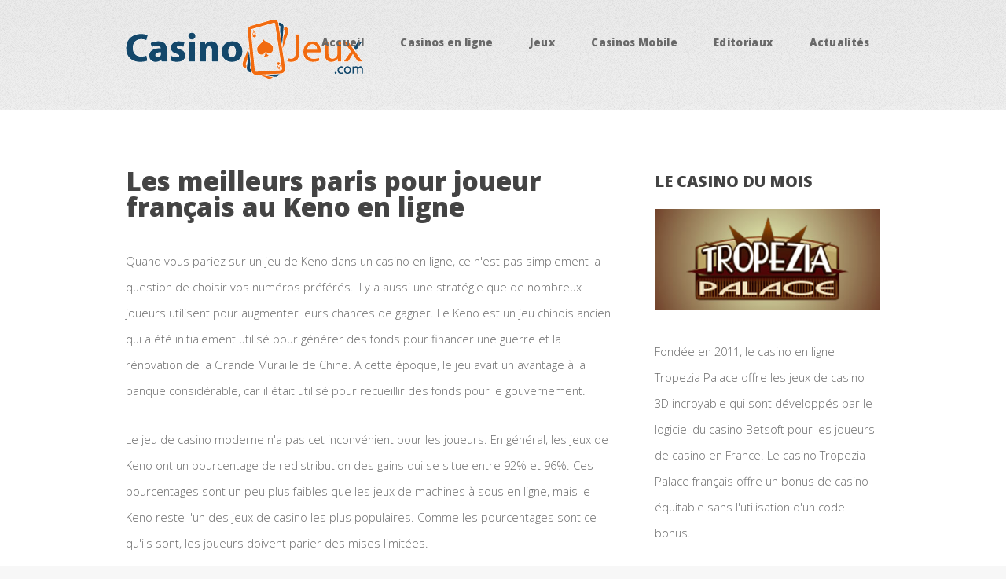

--- FILE ---
content_type: text/html; charset=UTF-8
request_url: https://www.casinojeux.com/editoriaux/les-meilleurs-paris-pour-joueur-francais-au-keno-en-ligne/
body_size: 3565
content:
<!DOCTYPE HTML>
<html>
	<head>
		<title>Les meilleurs paris pour joueur français au Keno en ligne</title>
		<meta charset="utf-8" />
		<meta name="viewport" content="width=device-width, initial-scale=1" />
		<!--[if lte IE 8]><script src="assets/js/ie/html5shiv.js"></script><![endif]-->
		<link rel="stylesheet" href="/scripts/css/main.css" />
		<!--[if lte IE 8]><link rel="stylesheet" href="assets/css/ie8.css" /><![endif]-->
	<!-- Global site tag (gtag.js) - Google Analytics -->
<script async src="https://www.googletagmanager.com/gtag/js?id=UA-172776076-1"></script>
<script>
  window.dataLayer = window.dataLayer || [];
  function gtag(){dataLayer.push(arguments);}
  gtag('js', new Date());

  gtag('config', 'UA-172776076-1');
</script></head>
	<body class="right-sidebar">
		<div id="page-wrapper">

			<!-- Header -->
				<div id="header-wrapper">
					<header id="header" class="container">

						<!-- Logo -->
							<div>
								<a href="/"><img src="/img/logo.gif"></a>
							</div>

						<!-- Nav -->
							<nav id="nav">
                                <ul>
  
  <li>
    <a href="/">Accueil</a>
    
  </li>
  
  <li>
    <a href="/meilleur-casinos-en-ligne">Casinos en ligne</a>
    
    <ul>
      
        <li>
          <a href="/meilleur-casinos-en-ligne/tropezia-palace">Tropezia Palace</a>
        </li>
      
        <li>
          <a href="/meilleur-casinos-en-ligne/euro-fortune">Euro Fortune</a>
        </li>
      
        <li>
          <a href="/meilleur-casinos-en-ligne/grand21">Grand 21</a>
        </li>
      
        <li>
          <a href="/meilleur-casinos-en-ligne/supremeplay">Supreme Play</a>
        </li>
      
        <li>
          <a href="/meilleur-casinos-en-ligne/rockbet">Rockbet</a>
        </li>
      
        <li>
          <a href="/meilleur-casinos-en-ligne/tradition">Tradition Casino</a>
        </li>
      
        <li>
          <a href="/meilleur-casinos-en-ligne/euro-king">Euro King</a>
        </li>
      
        <li>
          <a href="/meilleur-casinos-en-ligne/fiz">Casino Fiz</a>
        </li>
      
        <li>
          <a href="/meilleur-casinos-en-ligne/casino777">Casino777</a>
        </li>
      
    </ul>
    
  </li>
  
  <li>
    <a href="/jeu">Jeux</a>
    
    <ul>
      
        <li>
          <a href="/jeu/machines-a-sous">Machines à sous</a>
        </li>
      
        <li>
          <a href="/jeu/blackjack">Blackjack</a>
        </li>
      
        <li>
          <a href="/jeu/video-poker">Vidéo poker</a>
        </li>
      
        <li>
          <a href="/jeu/roulette">Roulette</a>
        </li>
      
    </ul>
    
  </li>
  
  <li>
    <a href="/pour-mobile">Casinos Mobile</a>
    
  </li>
  
  <li>
    <a href="/editoriaux">Editoriaux</a>
    
  </li>
  
  <li>
    <a href="/actualites">Actualités</a>
    
  </li>
  
</ul>
							</nav>

					</header>
				</div>

			<!-- Main -->
				<div id="main-wrapper">
					<div class="container">
						<div class="row 200%">
							<div class="8u 12u$(medium)">
								<div id="content">

									<!-- Content -->
											<h2>Les meilleurs paris pour joueur français au Keno en ligne</h2>                                     
                                            <p>Quand vous pariez sur un jeu de Keno dans un casino en ligne, ce n&#39;est pas simplement la question de choisir vos numéros préférés. Il y a aussi une stratégie que de nombreux joueurs utilisent pour augmenter leurs chances de gagner. Le Keno est un jeu chinois ancien qui a été initialement utilisé pour générer des fonds pour financer une guerre et la rénovation de la Grande Muraille de Chine. A cette époque, le jeu avait un avantage à la banque considérable, car il était utilisé pour recueillir des fonds pour le gouvernement.</p>

<p>Le jeu de casino moderne n&#39;a pas cet inconvénient pour les joueurs. En général, les jeux de Keno ont un pourcentage de redistribution des gains qui se situe entre 92% et 96%. Ces pourcentages sont un peu plus faibles que les jeux de machines à sous en ligne, mais le Keno reste l&#39;un des jeux de casino les plus populaires. Comme les pourcentages sont ce qu&#39;ils sont, les joueurs doivent parier des mises limitées.</p>

<p>Beaucoup de jeux de casino en ligne semblent très similaires. Les joueurs pourront choisir entre 1 et 15 numéros. Vingt numéros sont ensuite tirés et les joueurs espèrent que les numéros tirés correspondent à ceux qu&#39;ils ont pariés. Même si le pari est le même dans la plupart des casinos en ligne, la principale différence réside dans les gains du jeu. Il y a généralement deux types de tables de paiement utilisées pour déterminer les gains. Une est très conservatrice et l&#39;autre est agressive. Lorsque vous utilisez la table conservatrice, les paiements commencent avec juste quelques chiffres. Toutefois, ils ne gagnent pas beaucoup. Dans la table agressive, les paiements débutent à 50%, ce qui signifie que les joueurs doivent faire correspondre au moins la moitié des numéros. Les gains sont beaucoup plus élevés quand on utilise la table agressive.</p>

<p>Le jeu de Keno de Microgaming utilise une table de paiement conservatrice. Lorsque 15 numéros sont choisis, les joueurs commencent à gagner quand trois sont correspondants. Trois numéros correspondants payeront 0,5 pièce et 15 correspondants récompenseront le joueur avec 10.000 pièces.</p>

<p>Le jeu de Keno de Realtime Gaming est beaucoup plus agressif. Les paiements commencent lorsque les joueurs gagnent 7 numéros, qui payent 12 pièces. Lorsque le joueur fait correspondre les 15 numéros, il gagne 100.000 pièces, ce qui est beaucoup plus élevé que Microgaming.</p>

<p>Une façon de déterminer le type de jeu à rechercher, est le degré de risque que le joueur est disposé à prendre pour un gain. Si les joueurs ne sont pas satisfaits avec des gains à partir d&#39;une table conservatrice des gains, ils peuvent avoir à prendre plus de risques et trouver un jeu avec une table de paiement agressive. Les joueurs qui ne veulent pas prendre de risque devraient choisir un jeu avec une table conservatrice dans un casino en ligne. Si vous êtes intéressés à essayer les gains élevés du Keno de RTG, nous vous recommandons de jouer au Casino WinPalace qui est l&#39;un des casinos RTG les plus populaires avec des notes élevées qui accepte les joueurs des États-Unis.</p>

<p>Une autre question à considérer est le nombre de marques sur la grille. Plus un joueur marque des numéros, plus il a de chance de gagner. Cependant, cela signifie aussi déplacer de plus grands paris. Lors du jeu du Keno, il est important de considérer ces deux facteurs, car ils finiront par avoir un effet sur le résultat du jeu et les gains collectés. Le Keno est l&#39;un des jeux les plus populaires dans les casinos en ligne et de plus en plus de personnes apprennent comment placer leurs paris et augmenter leurs chances de gagner.</p>

                                            
                                               

      
        

        
          <strong>Sujets (1 tags)</strong>
          <ul>
            
              <li><a href="/editoriaux/sujets/keno">Keno</a></li>
            
          </ul>
        

      

      
        <p><a href="/editoriaux">&larr; Back to Editoriaux</a></p>
      

<div class="button alt icon"><a href="editoriaux/archive">Voir tout Editoriaux »</a></div> 									

								</div>
							</div>
							<div class="4u 12u$(medium)">
								<div id="sidebar">

									<!-- Sidebar -->
									<section>
											<h3>LE CASINO DU MOIS</h3>
                                                                                       <img src="/assets/tropezia-palace-casino.jpg"  alt="Tropezia Palace" class="image featured">
											<p>Fondée en 2011, le casino en ligne Tropezia Palace offre les jeux de casino 3D incroyable qui sont développés par le logiciel du casino Betsoft pour les joueurs de casino en France. Le casino Tropezia Palace français offre un bonus de casino équitable sans l'utilisation d'un code bonus.</p>
				
<div class="button alt icon"><a href="/meilleur-casinos-en-ligne/tropezia-palace">Revue »</a></div> &nbsp; <div class="button alt icon"><a href="https://www.tropeziapalace.com/?affid=655&profile=cj1">Jouer »</a></div>

										</section>
                                                                                
                                                                                 <section>
											<h3>Pages populaires</h3>
											<ul class="style2">
												<li><a href="/casinos-en-ligne-autorise-en-france">Casino en Ligne Authorise France</a></li>
												<li><a href="/bonus-casinos-en-ligne">Bonus de Casino</a></li>
												<li><a href="/casinos-sans-telechargement">Casinos sans téléchargement</a></li>
												<li><a href="/poker-en-ligne">Poker en Ligne</a></li>
												<li><a href="/live-croupiers-en-direct">Live Casinos en Ligne</a></li>
	<li><a href="/arjel">ARJEL Casinos</a></li>
	<li><a href="/casino-en-ligne-legal">Casino En Ligne Légal</a></li>
											</ul>
										</section>

								</div>
							</div>
						</div>
					</div>
				</div>

			<!-- Footer -->
				<div id="footer-wrapper">
					<footer id="footer" class="container">
						<div class="row">
							<div class="3u 6u(medium) 12u$(small)">

								<!-- Links -->
									<section class="widget links">
										<h3>Casino Logicel</h3>
										<ul class="style2">
											<li><a href="/logiciel/top-game">Top Game Casino Logicel</a></li>
											<li><a href="/logiciel/rival">Rival Casino Logicel</a></li>
											<li><a href="/logiciel/rtg">RTG Casino Logicel</a></li>
<li><a href="/logiciel/skillonnet">SkillOnNet Logicel</a></li>

										</ul>
									</section>

							</div>
							<div class="3u 6u$(medium) 12u$(small)">

								<!-- Links -->
									<section class="widget links">
										<h3> Méthodes de paiement</h3>
										<ul class="style2">
											<li><a href="/methodes-de-paiement/cartes-de-credit">Cartes de Crédit Casinos </a></li>
											<li><a href="/methodes-de-paiement/neteller">Neteller Casinos</a></li>
											<li><a href="/methodes-de-paiement/skrill">Skrill Casinos</a></li>
											<li><a href="/methodes-de-paiement/playsafe-card">Paysafe Card Casinos</a></li>
											<li><a href="/methodes-de-paiement/paypal">Paypal Casinos</a></li>
										</ul>
									</section>

							</div>
							<div class="3u 6u(medium) 12u$(small)">

								<!-- Links -->
									<section class="widget links">
										<h3>Casino Jeux</h3>
										<ul class="style2">
											<li><a href="/apropos">Apropos</a></li>
											<li><a href="/avis">Avis</a></li>
											<li><a href="/politique-de-confidentalite">Confidentalité</a></li>
                                                                                        <li><a href="/contact">Contact</a></li>
										</ul>
									</section>

							</div>
							<div class="3u 6u$(medium) 12u$(small)">

								<!-- Contact -->
									<section class="widget contact">
										<h3>Nous Contacter</h3>
										<ul>
											<li><a href="https://twitter.com/casinojeux" target="_blank" class="icon fa-twitter"><span class="label">Twitter</span></a></li>
											<li><a href="https://www.facebook.com/pages/CasinoJeuxcom/128581270533274" target="_blank" class="icon fa-facebook"><span class="label">Facebook</span></a></li>
											<li><a href="#" class="icon fa-instagram"><span class="label">Instagram</span></a></li>
											<li><a href="#" class="icon fa-dribbble"><span class="label">Dribbble</span></a></li>
											<li><a href="#" class="icon fa-pinterest"><span class="label">Pinterest</span></a></li>
										</ul>
										<p>2000, Route des Lucioles Sophia-Antipolis, 06410 Biot France<br />
								           Tél : 04 93 90 34 44 </p>
<p><script src="https://cdn.ywxi.net/js/inline.js?w=90"></script></p>
									</section>

							</div>
						</div>
						<div class="row">
							<div class="12u">
								<div id="copyright">
									<ul class="menu">
										<li>&copy; 2011. CasinoJeux.com All rights reserved</li>
									</ul>
								</div>
							</div>
						</div>
					</footer>
				</div>

			</div>

		<!-- Scripts -->

			<script src="/scripts/js/jquery.min.js"></script>
			<script src="/scripts/js/jquery.dropotron.min.js"></script>
			<script src="/scripts/js/skel.min.js"></script>
			<script src="/scripts/js/util.js"></script>
			<!--[if lte IE 8]><script src="assets/js/ie/respond.min.js"></script><![endif]-->
			<script src="/scripts/js/main.js"></script>

	</body>
</html>

--- FILE ---
content_type: text/css; charset=UTF-8
request_url: https://www.casinojeux.com/scripts/css/main.css
body_size: 6112
content:
@import url("font-awesome.min.css");
@import url("https://fonts.googleapis.com/css?family=Oleo+Script:400|Open+Sans:300,300italic,600,600italic,800");

/*
	Verti by HTML5 UP
	html5up.net | @n33co
	Free for personal and commercial use under the CCA 3.0 license (html5up.net/license)
*/

/* Reset */

	html, body, div, span, applet, object, iframe, h1, h2, h3, h4, h5, h6, p, blockquote, pre, a, abbr, acronym, address, big, cite, code, del, dfn, em, img, ins, kbd, q, s, samp, small, strike, strong, sub, sup, tt, var, b, u, i, center, dl, dt, dd, ol, ul, li, fieldset, form, label, legend, table, caption, tbody, tfoot, thead, tr, th, td, article, aside, canvas, details, embed, figure, figcaption, footer, header, hgroup, menu, nav, output, ruby, section, summary, time, mark, audio, video {
		margin: 0;
		padding: 0;
		border: 0;
		font-size: 100%;
		font: inherit;
		vertical-align: baseline;
	}

	article, aside, details, figcaption, figure, footer, header, hgroup, menu, nav, section {
		display: block;
	}

	body {
		line-height: 1;
	}

	ol, ul {
		list-style: none;
	}

	blockquote, q {
		quotes: none;
	}

	blockquote:before, blockquote:after, q:before, q:after {
		content: '';
		content: none;
	}

	table {
		border-collapse: collapse;
		border-spacing: 0;
	}

	body {
		-webkit-text-size-adjust: none;
	}

/* Box Model */

	*, *:before, *:after {
		-moz-box-sizing: border-box;
		-webkit-box-sizing: border-box;
		box-sizing: border-box;
	}

/* Containers */

	.container {
		margin-left: auto;
		margin-right: auto;
	}

	.container.\31 25\25 {
		width: 100%;
		max-width: 1750px;
		min-width: 1400px;
	}

	.container.\37 5\25 {
		width: 1050px;
	}

	.container.\35 0\25 {
		width: 700px;
	}

	.container.\32 5\25 {
		width: 350px;
	}

	.container {
		width: 1400px;
	}

	@media screen and (max-width: 1680px) {

		.container.\31 25\25 {
			width: 100%;
			max-width: 1500px;
			min-width: 1200px;
		}

		.container.\37 5\25 {
			width: 900px;
		}

		.container.\35 0\25 {
			width: 600px;
		}

		.container.\32 5\25 {
			width: 300px;
		}

		.container {
			width: 1200px;
		}

	}

	@media screen and (max-width: 1280px) {

		.container.\31 25\25 {
			width: 100%;
			max-width: 1200px;
			min-width: 960px;
		}

		.container.\37 5\25 {
			width: 720px;
		}

		.container.\35 0\25 {
			width: 480px;
		}

		.container.\32 5\25 {
			width: 240px;
		}

		.container {
			width: 960px;
		}

	}

	@media screen and (max-width: 980px) {

		.container.\31 25\25 {
			width: 100%;
			max-width: 112.5%;
			min-width: 90%;
		}

		.container.\37 5\25 {
			width: 67.5%;
		}

		.container.\35 0\25 {
			width: 45%;
		}

		.container.\32 5\25 {
			width: 22.5%;
		}

		.container {
			width: 90% !important;
		}

	}

	@media screen and (max-width: 736px) {

		.container.\31 25\25 {
			width: 100%;
			max-width: 125%;
			min-width: 100%;
		}

		.container.\37 5\25 {
			width: 75%;
		}

		.container.\35 0\25 {
			width: 50%;
		}

		.container.\32 5\25 {
			width: 25%;
		}

		.container {
			width: 100% !important;
		}

	}

/* Grid */

	.row {
		border-bottom: solid 1px transparent;
		-moz-box-sizing: border-box;
		-webkit-box-sizing: border-box;
		box-sizing: border-box;
	}

	.row > * {
		float: left;
		-moz-box-sizing: border-box;
		-webkit-box-sizing: border-box;
		box-sizing: border-box;
	}

	.row:after, .row:before {
		content: '';
		display: block;
		clear: both;
		height: 0;
	}

	.row.uniform > * > :first-child {
		margin-top: 0;
	}

	.row.uniform > * > :last-child {
		margin-bottom: 0;
	}

	.row.\30 \25 > * {
		padding: 0px 0 0 0px;
	}

	.row.\30 \25 {
		margin: 0px 0 -1px 0px;
	}

	.row.uniform.\30 \25 > * {
		padding: 0px 0 0 0px;
	}

	.row.uniform.\30 \25 {
		margin: 0px 0 -1px 0px;
	}

	.row > * {
		padding: 40px 0 0 40px;
	}

	.row {
		margin: -40px 0 -1px -40px;
	}

	.row.uniform > * {
		padding: 40px 0 0 40px;
	}

	.row.uniform {
		margin: -40px 0 -1px -40px;
	}

	.row.\32 00\25 > * {
		padding: 80px 0 0 80px;
	}

	.row.\32 00\25 {
		margin: -80px 0 -1px -80px;
	}

	.row.uniform.\32 00\25 > * {
		padding: 80px 0 0 80px;
	}

	.row.uniform.\32 00\25 {
		margin: -80px 0 -1px -80px;
	}

	.row.\31 50\25 > * {
		padding: 60px 0 0 60px;
	}

	.row.\31 50\25 {
		margin: -60px 0 -1px -60px;
	}

	.row.uniform.\31 50\25 > * {
		padding: 60px 0 0 60px;
	}

	.row.uniform.\31 50\25 {
		margin: -60px 0 -1px -60px;
	}

	.row.\35 0\25 > * {
		padding: 20px 0 0 20px;
	}

	.row.\35 0\25 {
		margin: -20px 0 -1px -20px;
	}

	.row.uniform.\35 0\25 > * {
		padding: 20px 0 0 20px;
	}

	.row.uniform.\35 0\25 {
		margin: -20px 0 -1px -20px;
	}

	.row.\32 5\25 > * {
		padding: 10px 0 0 10px;
	}

	.row.\32 5\25 {
		margin: -10px 0 -1px -10px;
	}

	.row.uniform.\32 5\25 > * {
		padding: 10px 0 0 10px;
	}

	.row.uniform.\32 5\25 {
		margin: -10px 0 -1px -10px;
	}

	.\31 2u, .\31 2u\24 {
		width: 100%;
		clear: none;
		margin-left: 0;
	}

	.\31 1u, .\31 1u\24 {
		width: 91.6666666667%;
		clear: none;
		margin-left: 0;
	}

	.\31 0u, .\31 0u\24 {
		width: 83.3333333333%;
		clear: none;
		margin-left: 0;
	}

	.\39 u, .\39 u\24 {
		width: 75%;
		clear: none;
		margin-left: 0;
	}

	.\38 u, .\38 u\24 {
		width: 66.6666666667%;
		clear: none;
		margin-left: 0;
	}

	.\37 u, .\37 u\24 {
		width: 58.3333333333%;
		clear: none;
		margin-left: 0;
	}

	.\36 u, .\36 u\24 {
		width: 50%;
		clear: none;
		margin-left: 0;
	}

	.\35 u, .\35 u\24 {
		width: 41.6666666667%;
		clear: none;
		margin-left: 0;
	}

	.\34 u, .\34 u\24 {
		width: 33.3333333333%;
		clear: none;
		margin-left: 0;
	}

	.\33 u, .\33 u\24 {
		width: 25%;
		clear: none;
		margin-left: 0;
	}

	.\32 u, .\32 u\24 {
		width: 16.6666666667%;
		clear: none;
		margin-left: 0;
	}

	.\31 u, .\31 u\24 {
		width: 8.3333333333%;
		clear: none;
		margin-left: 0;
	}

	.\31 2u\24 + *,
	.\31 1u\24 + *,
	.\31 0u\24 + *,
	.\39 u\24 + *,
	.\38 u\24 + *,
	.\37 u\24 + *,
	.\36 u\24 + *,
	.\35 u\24 + *,
	.\34 u\24 + *,
	.\33 u\24 + *,
	.\32 u\24 + *,
	.\31 u\24 + * {
		clear: left;
	}

	.\-11u {
		margin-left: 91.66667%;
	}

	.\-10u {
		margin-left: 83.33333%;
	}

	.\-9u {
		margin-left: 75%;
	}

	.\-8u {
		margin-left: 66.66667%;
	}

	.\-7u {
		margin-left: 58.33333%;
	}

	.\-6u {
		margin-left: 50%;
	}

	.\-5u {
		margin-left: 41.66667%;
	}

	.\-4u {
		margin-left: 33.33333%;
	}

	.\-3u {
		margin-left: 25%;
	}

	.\-2u {
		margin-left: 16.66667%;
	}

	.\-1u {
		margin-left: 8.33333%;
	}

	@media screen and (max-width: 1680px) {

		.row > * {
			padding: 40px 0 0 40px;
		}

		.row {
			margin: -40px 0 -1px -40px;
		}

		.row.uniform > * {
			padding: 40px 0 0 40px;
		}

		.row.uniform {
			margin: -40px 0 -1px -40px;
		}

		.row.\32 00\25 > * {
			padding: 80px 0 0 80px;
		}

		.row.\32 00\25 {
			margin: -80px 0 -1px -80px;
		}

		.row.uniform.\32 00\25 > * {
			padding: 80px 0 0 80px;
		}

		.row.uniform.\32 00\25 {
			margin: -80px 0 -1px -80px;
		}

		.row.\31 50\25 > * {
			padding: 60px 0 0 60px;
		}

		.row.\31 50\25 {
			margin: -60px 0 -1px -60px;
		}

		.row.uniform.\31 50\25 > * {
			padding: 60px 0 0 60px;
		}

		.row.uniform.\31 50\25 {
			margin: -60px 0 -1px -60px;
		}

		.row.\35 0\25 > * {
			padding: 20px 0 0 20px;
		}

		.row.\35 0\25 {
			margin: -20px 0 -1px -20px;
		}

		.row.uniform.\35 0\25 > * {
			padding: 20px 0 0 20px;
		}

		.row.uniform.\35 0\25 {
			margin: -20px 0 -1px -20px;
		}

		.row.\32 5\25 > * {
			padding: 10px 0 0 10px;
		}

		.row.\32 5\25 {
			margin: -10px 0 -1px -10px;
		}

		.row.uniform.\32 5\25 > * {
			padding: 10px 0 0 10px;
		}

		.row.uniform.\32 5\25 {
			margin: -10px 0 -1px -10px;
		}

		.\31 2u\28xlarge\29, .\31 2u\24\28xlarge\29 {
			width: 100%;
			clear: none;
			margin-left: 0;
		}

		.\31 1u\28xlarge\29, .\31 1u\24\28xlarge\29 {
			width: 91.6666666667%;
			clear: none;
			margin-left: 0;
		}

		.\31 0u\28xlarge\29, .\31 0u\24\28xlarge\29 {
			width: 83.3333333333%;
			clear: none;
			margin-left: 0;
		}

		.\39 u\28xlarge\29, .\39 u\24\28xlarge\29 {
			width: 75%;
			clear: none;
			margin-left: 0;
		}

		.\38 u\28xlarge\29, .\38 u\24\28xlarge\29 {
			width: 66.6666666667%;
			clear: none;
			margin-left: 0;
		}

		.\37 u\28xlarge\29, .\37 u\24\28xlarge\29 {
			width: 58.3333333333%;
			clear: none;
			margin-left: 0;
		}

		.\36 u\28xlarge\29, .\36 u\24\28xlarge\29 {
			width: 50%;
			clear: none;
			margin-left: 0;
		}

		.\35 u\28xlarge\29, .\35 u\24\28xlarge\29 {
			width: 41.6666666667%;
			clear: none;
			margin-left: 0;
		}

		.\34 u\28xlarge\29, .\34 u\24\28xlarge\29 {
			width: 33.3333333333%;
			clear: none;
			margin-left: 0;
		}

		.\33 u\28xlarge\29, .\33 u\24\28xlarge\29 {
			width: 25%;
			clear: none;
			margin-left: 0;
		}

		.\32 u\28xlarge\29, .\32 u\24\28xlarge\29 {
			width: 16.6666666667%;
			clear: none;
			margin-left: 0;
		}

		.\31 u\28xlarge\29, .\31 u\24\28xlarge\29 {
			width: 8.3333333333%;
			clear: none;
			margin-left: 0;
		}

		.\31 2u\24\28xlarge\29 + *,
		.\31 1u\24\28xlarge\29 + *,
		.\31 0u\24\28xlarge\29 + *,
		.\39 u\24\28xlarge\29 + *,
		.\38 u\24\28xlarge\29 + *,
		.\37 u\24\28xlarge\29 + *,
		.\36 u\24\28xlarge\29 + *,
		.\35 u\24\28xlarge\29 + *,
		.\34 u\24\28xlarge\29 + *,
		.\33 u\24\28xlarge\29 + *,
		.\32 u\24\28xlarge\29 + *,
		.\31 u\24\28xlarge\29 + * {
			clear: left;
		}

		.\-11u\28xlarge\29 {
			margin-left: 91.66667%;
		}

		.\-10u\28xlarge\29 {
			margin-left: 83.33333%;
		}

		.\-9u\28xlarge\29 {
			margin-left: 75%;
		}

		.\-8u\28xlarge\29 {
			margin-left: 66.66667%;
		}

		.\-7u\28xlarge\29 {
			margin-left: 58.33333%;
		}

		.\-6u\28xlarge\29 {
			margin-left: 50%;
		}

		.\-5u\28xlarge\29 {
			margin-left: 41.66667%;
		}

		.\-4u\28xlarge\29 {
			margin-left: 33.33333%;
		}

		.\-3u\28xlarge\29 {
			margin-left: 25%;
		}

		.\-2u\28xlarge\29 {
			margin-left: 16.66667%;
		}

		.\-1u\28xlarge\29 {
			margin-left: 8.33333%;
		}

	}

	@media screen and (max-width: 1280px) {

		.row > * {
			padding: 25px 0 0 25px;
		}

		.row {
			margin: -25px 0 -1px -25px;
		}

		.row.uniform > * {
			padding: 25px 0 0 25px;
		}

		.row.uniform {
			margin: -25px 0 -1px -25px;
		}

		.row.\32 00\25 > * {
			padding: 50px 0 0 50px;
		}

		.row.\32 00\25 {
			margin: -50px 0 -1px -50px;
		}

		.row.uniform.\32 00\25 > * {
			padding: 50px 0 0 50px;
		}

		.row.uniform.\32 00\25 {
			margin: -50px 0 -1px -50px;
		}

		.row.\31 50\25 > * {
			padding: 37.5px 0 0 37.5px;
		}

		.row.\31 50\25 {
			margin: -37.5px 0 -1px -37.5px;
		}

		.row.uniform.\31 50\25 > * {
			padding: 37.5px 0 0 37.5px;
		}

		.row.uniform.\31 50\25 {
			margin: -37.5px 0 -1px -37.5px;
		}

		.row.\35 0\25 > * {
			padding: 12.5px 0 0 12.5px;
		}

		.row.\35 0\25 {
			margin: -12.5px 0 -1px -12.5px;
		}

		.row.uniform.\35 0\25 > * {
			padding: 12.5px 0 0 12.5px;
		}

		.row.uniform.\35 0\25 {
			margin: -12.5px 0 -1px -12.5px;
		}

		.row.\32 5\25 > * {
			padding: 6.25px 0 0 6.25px;
		}

		.row.\32 5\25 {
			margin: -6.25px 0 -1px -6.25px;
		}

		.row.uniform.\32 5\25 > * {
			padding: 6.25px 0 0 6.25px;
		}

		.row.uniform.\32 5\25 {
			margin: -6.25px 0 -1px -6.25px;
		}

		.\31 2u\28large\29, .\31 2u\24\28large\29 {
			width: 100%;
			clear: none;
			margin-left: 0;
		}

		.\31 1u\28large\29, .\31 1u\24\28large\29 {
			width: 91.6666666667%;
			clear: none;
			margin-left: 0;
		}

		.\31 0u\28large\29, .\31 0u\24\28large\29 {
			width: 83.3333333333%;
			clear: none;
			margin-left: 0;
		}

		.\39 u\28large\29, .\39 u\24\28large\29 {
			width: 75%;
			clear: none;
			margin-left: 0;
		}

		.\38 u\28large\29, .\38 u\24\28large\29 {
			width: 66.6666666667%;
			clear: none;
			margin-left: 0;
		}

		.\37 u\28large\29, .\37 u\24\28large\29 {
			width: 58.3333333333%;
			clear: none;
			margin-left: 0;
		}

		.\36 u\28large\29, .\36 u\24\28large\29 {
			width: 50%;
			clear: none;
			margin-left: 0;
		}

		.\35 u\28large\29, .\35 u\24\28large\29 {
			width: 41.6666666667%;
			clear: none;
			margin-left: 0;
		}

		.\34 u\28large\29, .\34 u\24\28large\29 {
			width: 33.3333333333%;
			clear: none;
			margin-left: 0;
		}

		.\33 u\28large\29, .\33 u\24\28large\29 {
			width: 25%;
			clear: none;
			margin-left: 0;
		}

		.\32 u\28large\29, .\32 u\24\28large\29 {
			width: 16.6666666667%;
			clear: none;
			margin-left: 0;
		}

		.\31 u\28large\29, .\31 u\24\28large\29 {
			width: 8.3333333333%;
			clear: none;
			margin-left: 0;
		}

		.\31 2u\24\28large\29 + *,
		.\31 1u\24\28large\29 + *,
		.\31 0u\24\28large\29 + *,
		.\39 u\24\28large\29 + *,
		.\38 u\24\28large\29 + *,
		.\37 u\24\28large\29 + *,
		.\36 u\24\28large\29 + *,
		.\35 u\24\28large\29 + *,
		.\34 u\24\28large\29 + *,
		.\33 u\24\28large\29 + *,
		.\32 u\24\28large\29 + *,
		.\31 u\24\28large\29 + * {
			clear: left;
		}

		.\-11u\28large\29 {
			margin-left: 91.66667%;
		}

		.\-10u\28large\29 {
			margin-left: 83.33333%;
		}

		.\-9u\28large\29 {
			margin-left: 75%;
		}

		.\-8u\28large\29 {
			margin-left: 66.66667%;
		}

		.\-7u\28large\29 {
			margin-left: 58.33333%;
		}

		.\-6u\28large\29 {
			margin-left: 50%;
		}

		.\-5u\28large\29 {
			margin-left: 41.66667%;
		}

		.\-4u\28large\29 {
			margin-left: 33.33333%;
		}

		.\-3u\28large\29 {
			margin-left: 25%;
		}

		.\-2u\28large\29 {
			margin-left: 16.66667%;
		}

		.\-1u\28large\29 {
			margin-left: 8.33333%;
		}

	}

	@media screen and (max-width: 980px) {

		.row > * {
			padding: 25px 0 0 25px;
		}

		.row {
			margin: -25px 0 -1px -25px;
		}

		.row.uniform > * {
			padding: 25px 0 0 25px;
		}

		.row.uniform {
			margin: -25px 0 -1px -25px;
		}

		.row.\32 00\25 > * {
			padding: 50px 0 0 50px;
		}

		.row.\32 00\25 {
			margin: -50px 0 -1px -50px;
		}

		.row.uniform.\32 00\25 > * {
			padding: 50px 0 0 50px;
		}

		.row.uniform.\32 00\25 {
			margin: -50px 0 -1px -50px;
		}

		.row.\31 50\25 > * {
			padding: 37.5px 0 0 37.5px;
		}

		.row.\31 50\25 {
			margin: -37.5px 0 -1px -37.5px;
		}

		.row.uniform.\31 50\25 > * {
			padding: 37.5px 0 0 37.5px;
		}

		.row.uniform.\31 50\25 {
			margin: -37.5px 0 -1px -37.5px;
		}

		.row.\35 0\25 > * {
			padding: 12.5px 0 0 12.5px;
		}

		.row.\35 0\25 {
			margin: -12.5px 0 -1px -12.5px;
		}

		.row.uniform.\35 0\25 > * {
			padding: 12.5px 0 0 12.5px;
		}

		.row.uniform.\35 0\25 {
			margin: -12.5px 0 -1px -12.5px;
		}

		.row.\32 5\25 > * {
			padding: 6.25px 0 0 6.25px;
		}

		.row.\32 5\25 {
			margin: -6.25px 0 -1px -6.25px;
		}

		.row.uniform.\32 5\25 > * {
			padding: 6.25px 0 0 6.25px;
		}

		.row.uniform.\32 5\25 {
			margin: -6.25px 0 -1px -6.25px;
		}

		.\31 2u\28medium\29, .\31 2u\24\28medium\29 {
			width: 100%;
			clear: none;
			margin-left: 0;
		}

		.\31 1u\28medium\29, .\31 1u\24\28medium\29 {
			width: 91.6666666667%;
			clear: none;
			margin-left: 0;
		}

		.\31 0u\28medium\29, .\31 0u\24\28medium\29 {
			width: 83.3333333333%;
			clear: none;
			margin-left: 0;
		}

		.\39 u\28medium\29, .\39 u\24\28medium\29 {
			width: 75%;
			clear: none;
			margin-left: 0;
		}

		.\38 u\28medium\29, .\38 u\24\28medium\29 {
			width: 66.6666666667%;
			clear: none;
			margin-left: 0;
		}

		.\37 u\28medium\29, .\37 u\24\28medium\29 {
			width: 58.3333333333%;
			clear: none;
			margin-left: 0;
		}

		.\36 u\28medium\29, .\36 u\24\28medium\29 {
			width: 50%;
			clear: none;
			margin-left: 0;
		}

		.\35 u\28medium\29, .\35 u\24\28medium\29 {
			width: 41.6666666667%;
			clear: none;
			margin-left: 0;
		}

		.\34 u\28medium\29, .\34 u\24\28medium\29 {
			width: 33.3333333333%;
			clear: none;
			margin-left: 0;
		}

		.\33 u\28medium\29, .\33 u\24\28medium\29 {
			width: 25%;
			clear: none;
			margin-left: 0;
		}

		.\32 u\28medium\29, .\32 u\24\28medium\29 {
			width: 16.6666666667%;
			clear: none;
			margin-left: 0;
		}

		.\31 u\28medium\29, .\31 u\24\28medium\29 {
			width: 8.3333333333%;
			clear: none;
			margin-left: 0;
		}

		.\31 2u\24\28medium\29 + *,
		.\31 1u\24\28medium\29 + *,
		.\31 0u\24\28medium\29 + *,
		.\39 u\24\28medium\29 + *,
		.\38 u\24\28medium\29 + *,
		.\37 u\24\28medium\29 + *,
		.\36 u\24\28medium\29 + *,
		.\35 u\24\28medium\29 + *,
		.\34 u\24\28medium\29 + *,
		.\33 u\24\28medium\29 + *,
		.\32 u\24\28medium\29 + *,
		.\31 u\24\28medium\29 + * {
			clear: left;
		}

		.\-11u\28medium\29 {
			margin-left: 91.66667%;
		}

		.\-10u\28medium\29 {
			margin-left: 83.33333%;
		}

		.\-9u\28medium\29 {
			margin-left: 75%;
		}

		.\-8u\28medium\29 {
			margin-left: 66.66667%;
		}

		.\-7u\28medium\29 {
			margin-left: 58.33333%;
		}

		.\-6u\28medium\29 {
			margin-left: 50%;
		}

		.\-5u\28medium\29 {
			margin-left: 41.66667%;
		}

		.\-4u\28medium\29 {
			margin-left: 33.33333%;
		}

		.\-3u\28medium\29 {
			margin-left: 25%;
		}

		.\-2u\28medium\29 {
			margin-left: 16.66667%;
		}

		.\-1u\28medium\29 {
			margin-left: 8.33333%;
		}

	}

	@media screen and (max-width: 736px) {

		.row > * {
			padding: 20px 0 0 20px;
		}

		.row {
			margin: -20px 0 -1px -20px;
		}

		.row.uniform > * {
			padding: 20px 0 0 20px;
		}

		.row.uniform {
			margin: -20px 0 -1px -20px;
		}

		.row.\32 00\25 > * {
			padding: 40px 0 0 40px;
		}

		.row.\32 00\25 {
			margin: -40px 0 -1px -40px;
		}

		.row.uniform.\32 00\25 > * {
			padding: 40px 0 0 40px;
		}

		.row.uniform.\32 00\25 {
			margin: -40px 0 -1px -40px;
		}

		.row.\31 50\25 > * {
			padding: 30px 0 0 30px;
		}

		.row.\31 50\25 {
			margin: -30px 0 -1px -30px;
		}

		.row.uniform.\31 50\25 > * {
			padding: 30px 0 0 30px;
		}

		.row.uniform.\31 50\25 {
			margin: -30px 0 -1px -30px;
		}

		.row.\35 0\25 > * {
			padding: 10px 0 0 10px;
		}

		.row.\35 0\25 {
			margin: -10px 0 -1px -10px;
		}

		.row.uniform.\35 0\25 > * {
			padding: 10px 0 0 10px;
		}

		.row.uniform.\35 0\25 {
			margin: -10px 0 -1px -10px;
		}

		.row.\32 5\25 > * {
			padding: 5px 0 0 5px;
		}

		.row.\32 5\25 {
			margin: -5px 0 -1px -5px;
		}

		.row.uniform.\32 5\25 > * {
			padding: 5px 0 0 5px;
		}

		.row.uniform.\32 5\25 {
			margin: -5px 0 -1px -5px;
		}

		.\31 2u\28small\29, .\31 2u\24\28small\29 {
			width: 100%;
			clear: none;
			margin-left: 0;
		}

		.\31 1u\28small\29, .\31 1u\24\28small\29 {
			width: 91.6666666667%;
			clear: none;
			margin-left: 0;
		}

		.\31 0u\28small\29, .\31 0u\24\28small\29 {
			width: 83.3333333333%;
			clear: none;
			margin-left: 0;
		}

		.\39 u\28small\29, .\39 u\24\28small\29 {
			width: 75%;
			clear: none;
			margin-left: 0;
		}

		.\38 u\28small\29, .\38 u\24\28small\29 {
			width: 66.6666666667%;
			clear: none;
			margin-left: 0;
		}

		.\37 u\28small\29, .\37 u\24\28small\29 {
			width: 58.3333333333%;
			clear: none;
			margin-left: 0;
		}

		.\36 u\28small\29, .\36 u\24\28small\29 {
			width: 50%;
			clear: none;
			margin-left: 0;
		}

		.\35 u\28small\29, .\35 u\24\28small\29 {
			width: 41.6666666667%;
			clear: none;
			margin-left: 0;
		}

		.\34 u\28small\29, .\34 u\24\28small\29 {
			width: 33.3333333333%;
			clear: none;
			margin-left: 0;
		}

		.\33 u\28small\29, .\33 u\24\28small\29 {
			width: 25%;
			clear: none;
			margin-left: 0;
		}

		.\32 u\28small\29, .\32 u\24\28small\29 {
			width: 16.6666666667%;
			clear: none;
			margin-left: 0;
		}

		.\31 u\28small\29, .\31 u\24\28small\29 {
			width: 8.3333333333%;
			clear: none;
			margin-left: 0;
		}

		.\31 2u\24\28small\29 + *,
		.\31 1u\24\28small\29 + *,
		.\31 0u\24\28small\29 + *,
		.\39 u\24\28small\29 + *,
		.\38 u\24\28small\29 + *,
		.\37 u\24\28small\29 + *,
		.\36 u\24\28small\29 + *,
		.\35 u\24\28small\29 + *,
		.\34 u\24\28small\29 + *,
		.\33 u\24\28small\29 + *,
		.\32 u\24\28small\29 + *,
		.\31 u\24\28small\29 + * {
			clear: left;
		}

		.\-11u\28small\29 {
			margin-left: 91.66667%;
		}

		.\-10u\28small\29 {
			margin-left: 83.33333%;
		}

		.\-9u\28small\29 {
			margin-left: 75%;
		}

		.\-8u\28small\29 {
			margin-left: 66.66667%;
		}

		.\-7u\28small\29 {
			margin-left: 58.33333%;
		}

		.\-6u\28small\29 {
			margin-left: 50%;
		}

		.\-5u\28small\29 {
			margin-left: 41.66667%;
		}

		.\-4u\28small\29 {
			margin-left: 33.33333%;
		}

		.\-3u\28small\29 {
			margin-left: 25%;
		}

		.\-2u\28small\29 {
			margin-left: 16.66667%;
		}

		.\-1u\28small\29 {
			margin-left: 8.33333%;
		}

	}

/* Basic */

	@-ms-viewport {
		width: device-width;
	}

	body {
		background-image: -moz-linear-gradient(top, rgba(0, 0, 0, 0.05), rgba(0, 0, 0, 0)), url("images/bg01.png");
		background-image: -webkit-linear-gradient(top, rgba(0, 0, 0, 0.05), rgba(0, 0, 0, 0)), url("images/bg01.png");
		background-image: -ms-linear-gradient(top, rgba(0, 0, 0, 0.05), rgba(0, 0, 0, 0)), url("images/bg01.png");
		background-image: linear-gradient(top, rgba(0, 0, 0, 0.05), rgba(0, 0, 0, 0)), url("images/bg01.png");
		background-color: #f7f7f7;
		background-position: top left, top left;
		background-repeat: repeat-x, repeat;
		background-size: 100% 30em, auto;
		font-family: 'Open Sans', sans-serif;
		font-size: 13pt;
		color: #696969;
		font-weight: 300;
		line-height: 2.25em;
	}

		body.is-loading * {
			-moz-transition: none !important;
			-webkit-transition: none !important;
			-ms-transition: none !important;
			transition: none !important;
			-moz-animation: none !important;
			-webkit-animation: none !important;
			-ms-animation: none !important;
			animation: none !important;
		}

	input, select, textarea {
		font-family: 'Open Sans', sans-serif;
		font-size: 13pt;
		color: #696969;
		font-weight: 300;
		line-height: 2.25em;
	}

	a {
		color: #0090c5;
		text-decoration: underline;
	}

		a:hover {
			text-decoration: none;
		}

	h1, h2, h3, h4, h5, h6 {
		color: #444;
		font-weight: 800;
	}

		h1 a, h2 a, h3 a, h4 a, h5 a, h6 a {
			color: inherit;
			text-decoration: none;
			outline: 0;
		}

	h2 {
		font-size: 2.25em;
		margin: 0 0 1.1em 0;
		line-height: 1em;
	}

	h3 {
		font-size: 1.35em;
		margin: 0 0 1em 0;
	}

	b, strong {
		font-weight: 600;
		color: #444;
	}

	i, em {
		font-style: italic;
	}

	br.clear {
		clear: both;
	}

	sub {
		position: relative;
		top: 0.5em;
		font-size: 0.8em;
	}

	sup {
		position: relative;
		top: -0.5em;
		font-size: 0.8em;
	}

	hr {
		border: 0;
		border-top: solid 1px #eee;
	}

	blockquote {
		border-left: solid 0.5em #eee;
		padding: 1em 0 1em 2em;
		font-style: italic;
	}

	p, ul, ol, dl, table {
		margin-bottom: 2em;
	}

/* Section/Article */

	section, article {
		margin-bottom: 5em;
	}

	section > :last-child,
	article > :last-child,
	section:last-child,
	article:last-child {
		margin-bottom: 0;
	}

	header {
		margin: 0 0 2em 0;
	}

		header h2, header h3 {
			margin: 0 0 0.25em 0;
		}

		header p {
			margin: 0;
		}

	footer {
		margin: 2.5em 0 0 0;
	}

/* Forms */

	form label {
		display: block;
		font-weight: 800;
		margin: 0 0 1em 0;
		font-size: 0.8em;
		color: #444;
	}

	form input[type="text"],
	form input[type="email"],
	form input[type="password"],
	form select,
	form textarea {
		-webkit-appearance: none;
		display: block;
		width: 100%;
		border-radius: 8px;
		border: solid 1px #eee;
	}

		form input[type="text"]:focus,
		form input[type="email"]:focus,
		form input[type="password"]:focus,
		form select:focus,
		form textarea:focus {
			border-color: #0090c5;
		}

	form input[type="text"],
	form input[type="email"],
	form input[type="password"] {
		line-height: 3em;
		padding: 0 1em;
	}

	form select {
		line-height: 3em;
		padding: 0 1em;
	}

	form textarea {
		min-height: 9em;
		padding: 1em;
	}

	form .formerize-placeholder {
		color: #555 !important;
	}

	form ::-webkit-input-placeholder {
		color: #555 !important;
	}

	form :-moz-placeholder {
		color: #555 !important;
	}

	form ::-moz-placeholder {
		color: #555 !important;
	}

	form :-ms-input-placeholder {
		color: #555 !important;
	}

	form ::-moz-focus-inner {
		border: 0;
	}

/* Tables */

	table {
		width: 100%;
	}

		table.default {
			width: 100%;
		}

			table.default tr {
				border-top: solid 1px #eee;
			}

				table.default tr:first-child {
					border-top: 0;
				}

			table.default td {
				padding: 0.5em 1em 0.5em 1em;
			}

			table.default th {
				text-align: left;
				padding: 0.5em 1em 0.5em 1em;
				font-weight: 800;
				margin: 0 0 1em 0;
			}

			table.default thead {
				background: #404248;
				color: #fff;
			}

/* Image */

	.image {
		display: inline-block;
		outline: 0;
	}

		.image img {
			display: block;
			width: 100%;
			border-radius: 8px;
		}

		.image.fit {
			display: block;
			width: 100%;
		}

		.image.featured {
			display: block;
			width: 100%;
			margin: 0 0 2.5em 0;
		}

		.image.left {
			float: left;
			margin: 0 2em 2em 0;
		}

		.image.centered {
			display: block;
			margin: 0 0 2.5em 0;
		}

			.image.centered img {
				margin: 0 auto;
				width: auto;
			}

/* Button */

	input[type="button"],
	input[type="submit"],
	input[type="reset"],
	button,
	.button {
		-moz-transition: background-color .25s ease-in-out;
		-webkit-transition: background-color .25s ease-in-out;
		-ms-transition: background-color .25s ease-in-out;
		transition: background-color .25s ease-in-out;
		-webkit-appearance: none;
		position: relative;
		display: inline-block;
		background: #0090c5;
		color: #fff;
		text-decoration: none;
		border-radius: 6px;
		font-weight: 800;
		outline: 0;
		border: 0;
		cursor: pointer;
		font-size: 1.35em;
		padding: 0.6em 1.5em;
	}

		input[type="button"].icon:before,
		input[type="submit"].icon:before,
		input[type="reset"].icon:before,
		button.icon:before,
		.button.icon:before {
			position: relative;
			margin-right: 0.5em;
			top: 0.05em;
		}

		input[type="button"]:hover,
		input[type="submit"]:hover,
		input[type="reset"]:hover,
		button:hover,
		.button:hover {
			background: #10a0d5;
		}

		input[type="button"]:active,
		input[type="submit"]:active,
		input[type="reset"]:active,
		button:active,
		.button:active {
			background: #20b0e5;
		}

		input[type="button"].alt,
		input[type="submit"].alt,
		input[type="reset"].alt,
		button.alt,
		.button.alt {
			background: #f1f1f1;
			background: rgba(0, 0, 0, 0.05);
			color: #444;
		}

			input[type="button"].alt:hover,
			input[type="submit"].alt:hover,
			input[type="reset"].alt:hover,
			button.alt:hover,
			.button.alt:hover {
				background: #e8e8e8;
				background: rgba(0, 0, 0, 0.085);
			}

			input[type="button"].alt:active,
			input[type="submit"].alt:active,
			input[type="reset"].alt:active,
			button.alt:active,
			.button.alt:active {
				background: #e4e4e4;
				background: rgba(0, 0, 0, 0.15);
			}

		input[type="button"].big,
		input[type="submit"].big,
		input[type="reset"].big,
		button.big,
		.button.big {
			font-size: 2.25em;
			padding: 0.8em 0.9em;
		}

/* List */

	ul.default {
		list-style: disc;
		padding-left: 1em;
	}

		ul.default li {
			padding-left: 0.5em;
		}

	ul.actions li {
		display: inline-block;
		padding: 0 0 0 0.25em;
		margin: 0 0 0 0.25em;
	}

		ul.actions li:first-child {
			margin-left: 0;
			padding-left: 0;
		}

	ul.menu li {
		border-left: solid 1px #e0e0e0;
		display: inline-block;
		padding: 0 0 0 0.75em;
		margin: 0 0 0 0.75em;
	}

		ul.menu li:first-child {
			border-left: 0;
			margin-left: 0;
			padding-left: 0;
		}

	ol.default {
		list-style: decimal;
		padding-left: 1.25em;
	}

		ol.default li {
			padding-left: 0.25em;
		}

/* Box */

	.box {
		background: #fff;
		border-radius: 6px;
		box-shadow: 0px 3px 0px 0px rgba(0, 0, 0, 0.05);
		padding: 2em;
	}

		.box.feature {
			padding: 0;
		}

			.box.feature .inner {
				padding: 4em 2em 3em 2em;
			}

			.box.feature h2 {
				font-size: 1.35em;
			}

			.box.feature p {
				margin: 0;
			}

			.box.feature .image {
				position: relative;
				margin: 0;
			}

				.box.feature .image img {
					border-bottom-left-radius: 0;
					border-bottom-right-radius: 0;
				}

/* Icons */

	.icon {
		position: relative;
		text-decoration: none;
	}

		.icon:before {
			-moz-osx-font-smoothing: grayscale;
			-webkit-font-smoothing: antialiased;
			font-family: FontAwesome;
			font-style: normal;
			font-weight: normal;
			text-transform: none !important;
		}

		.icon > .label {
			display: none;
		}

/* Widgets */

	.widget.thumbnails .grid {
		margin: 0 0 3em 0;
	}

	.widget.thumbnails .image {
		margin: 0;
	}

	.widget.contact ul {
		overflow: hidden;
		position: relative;
		left: -4px;
		top: 4px;
		margin-bottom: 1.5em;
	}

		.widget.contact ul li {
			display: inline-block;
			margin-right: 0.25em;
		}

			.widget.contact ul li a {
				-moz-transition: background-color .25s ease-in-out;
				-webkit-transition: background-color .25s ease-in-out;
				-ms-transition: background-color .25s ease-in-out;
				transition: background-color .25s ease-in-out;
				display: inline-block;
				width: 2.5em;
				height: 2.5em;
				text-align: center;
				line-height: 2.5em;
				border-radius: 0.35em;
				outline: 0;
				opacity: 0.75;
				text-decoration: none;
				background: #222222;
			}

				.widget.contact ul li a:before {
					color: #f3f3f3;
					font-size: 1.75em;
					line-height: 1.5em;
				}

				.widget.contact ul li a:hover {
					background: #444444;
				}

				.widget.contact ul li a:active {
					background: #666666;
				}

/* Wrappers */

	#header-wrapper {
		padding: 1.7em 0 0 0;
	}

	#features-wrapper {
		padding: 3em 0 3em 0;
	}

	#main-wrapper {
		background: #fff;
		box-shadow: 0px 3px 0px 0px rgba(0, 0, 0, 0.05);
		padding: 5em 0 5em 0;
	}

	#footer-wrapper {
		padding: 6em 0 8em 0;
	}

/* Header */

	#header {
		position: relative;
	}

/* Logo */

	#logo {
		display: inline-block;
	}

		#logo h1 {
			background: #ff4486;
			color: #fff;
			border-radius: 6px;
			font-family: 'Oleo Script', serif;
			font-weight: 400;
			padding: 0.25em 0.2em 0.25em 0.2em;
			font-size: 3.25em;
			letter-spacing: 0.05em;
			display: inline-block;
			vertical-align: middle;
		}

		#logo span {
			font-weight: 800;
			line-height: 4.5em;
			letter-spacing: 0.025em;
			font-size: 0.9em;
			vertical-align: middle;
			margin: 0 0 0 1.25em;
		}

/* Nav */

	#nav {
		position: absolute;
		right: 0;
		top: 0;
		font-size: 0.9em;
	}

		#nav ul li {
			float: left;
			line-height: 4.5em;
			padding-left: 1.5em;
		}

			#nav ul li a, #nav ul li span {
				-moz-transition: background-color .25s ease-in-out;
				-webkit-transition: background-color .25s ease-in-out;
				-ms-transition: background-color .25s ease-in-out;
				transition: background-color .25s ease-in-out;
				font-weight: 800;
				letter-spacing: 0.025em;
				color: #696969;
				text-decoration: none;
				border-radius: 6px;
				padding: 0.5em 1em 0.5em 1em;
			}

			#nav ul li > ul {
				display: none;
			}

			#nav ul li:hover a, #nav ul li:hover span {
				background: #fff;
			}

			#nav ul li.active a, #nav ul li.active span {
				background: #fff;
			}

			#nav ul li.current a {
				background: #444;
				color: #fff;
			}

	.dropotron {
		background: #fff;
		letter-spacing: 0.025em;
		color: #696969;
		text-decoration: none;
		border-radius: 6px;
		padding: 0.75em 0;
		min-width: 15em;
		box-shadow: inset 0 0 0 1px rgba(0, 0, 0, 0.1), 0 0.25em 0.25em 0.1em rgba(0, 0, 0, 0.025);
		margin-top: calc(-0.75em + 1px);
		margin-left: -1px;
	}

		.dropotron li {
			border-top: solid 1px #eee;
			line-height: 3em;
		}

			.dropotron li:first-child {
				border-top: 0;
			}

			.dropotron li > a, .dropotron li > span {
				-moz-transition: color .25s ease-in-out, background-color .25s ease-in-out;
				-webkit-transition: color .25s ease-in-out, background-color .25s ease-in-out;
				-ms-transition: color .25s ease-in-out, background-color .25s ease-in-out;
				transition: color .25s ease-in-out, background-color .25s ease-in-out;
				text-decoration: none;
				color: inherit;
				display: block;
				padding: 0 1.5em;
			}

				.dropotron li > a:hover, .dropotron li > span:hover {
					background: #eee;
				}

			.dropotron li.active > a, .dropotron li.active > span {
				background: #eee;
			}

		.dropotron.level-0 {
			font-size: 0.8em;
			margin-left: 1.5em;
			margin-top: 0;
		}

			.dropotron.level-0:before {
				content: '';
				position: absolute;
				top: -0.5em;
				left: 1em;
				border-bottom: solid 0.75em #ffffff;
				border-left: solid 0.75em transparent;
				border-right: solid 0.75em transparent;
				z-index: 1;
			}

/* Banner */

	#banner {
		position: relative;
		padding: 4.5em;
	}

		#banner h2 {
			font-size: 3.5em;
			margin: 0.1em 0 0.35em 0;
		}

		#banner p {
			font-size: 2.75em;
			line-height: 1.35em;
			margin: 0;
		}

		#banner .button {
			width: 100%;
			margin-bottom: 0.5em;
		}

			#banner .button.icon:before {
				position: absolute;
				right: 0.15em;
				top: 50%;
				margin-top: -0.5em;
			}

			#banner .button.alt {
				margin-bottom: 0;
			}

		#banner ul {
			margin: 0 0 0 2em;
		}

/* Footer */

	#footer {
		margin-top: 0;
	}

		#footer a {
			color: inherit;
		}

	#copyright {
		color: #aaa;
		padding: 4em 0 0 0;
		text-align: center;
	}

		#copyright a {
			color: inherit;
		}

/* XLarge */

	@media screen and (max-width: 1680px) {

		/* Basic */

			body, input, select, textarea {
				font-size: 12pt;
			}

	}

/* Large */

	@media screen and (max-width: 1280px) {

		/* Basic */

			body, input, select, textarea {
				font-size: 11pt;
			}

	}

/* Medium */

	#navPanel, #navToggle {
		display: none;
	}

	@media screen and (max-width: 980px) {

		/* Basic */

			html, body {
				overflow-x: hidden;
			}

			body, input, select, textarea {
				font-size: 11pt;
			}

		/* Section/Article */

			section, article {
				clear: both;
				margin-bottom: 3em !important;
			}

			section.last, article.last {
				margin-bottom: 0 !important;
			}

		/* Image */

			.image.left {
				width: 25%;
				margin-bottom: 2em !important;
			}

		/* List */

			ul.menu li {
				display: block;
				border: 0 !important;
				padding: 0 !important;
				margin: 0 !important;
			}

			ul.actions li {
				display: block;
				padding: 0;
				margin: 1em 0 0 0;
			}

				ul.actions li:first-child {
					margin-top: 0;
				}

		/* Button */

			input[type="button"],
			input[type="submit"],
			input[type="reset"],
			button,
			.button {
				width: 100%;
				text-align: center;
				font-size: 1.35em;
				padding: 0.85em 0 !important;
			}

				input[type="button"].icon,
				input[type="submit"].icon,
				input[type="reset"].icon,
				button.icon,
				.button.icon {
					padding-right: 0.75em !important;
				}

					input[type="button"].icon:before,
					input[type="submit"].icon:before,
					input[type="reset"].icon:before,
					button.icon:before,
					.button.icon:before {
						margin-right: 0.5em;
						top: 0.05em;
					}

		/* Wrappers */

			#header-wrapper {
				padding: 3em 0 1em 0;
				text-align: center;
			}

			#footer-wrapper {
				padding: 6em 0 4em 0;
			}

		/* Header */

			#header {
				margin: 0 auto;
			}

		/* Logo */

			#logo span {
				display: block;
				margin: 0;
			}

		/* Nav */

			#nav {
				display: none;
			}

		/* Banner */

			#banner {
				padding: 4.5em 3em;
				text-align: center;
			}

				#banner ul {
					margin: 2em 0 0 0;
				}

				#banner .button.icon:before {
					position: relative;
					right: auto;
					top: auto;
				}

		/* Content */

			#content {
				border-bottom: solid 1px #e8e8e8;
				padding-bottom: 4em;
				margin-bottom: 0 !important;
			}

				#content > :last-child {
					margin-bottom: 0 !important;
				}

			#sidebar > :last-child {
				margin-bottom: 0 !important;
			}

		/* Footer */

			#copyright {
				padding: 0;
			}

		/* Off-Canvas Navigation */

			#page-wrapper {
				-moz-backface-visibility: hidden;
				-webkit-backface-visibility: hidden;
				-ms-backface-visibility: hidden;
				backface-visibility: hidden;
				-moz-transition: -moz-transform 0.5s ease;
				-webkit-transition: -webkit-transform 0.5s ease;
				-ms-transition: -ms-transform 0.5s ease;
				transition: transform 0.5s ease;
				padding-bottom: 1px;
			}

			#navToggle {
				-moz-backface-visibility: hidden;
				-webkit-backface-visibility: hidden;
				-ms-backface-visibility: hidden;
				backface-visibility: hidden;
				-moz-transition: -moz-transform 0.5s ease;
				-webkit-transition: -webkit-transform 0.5s ease;
				-ms-transition: -ms-transform 0.5s ease;
				transition: transform 0.5s ease;
				display: block;
				height: 44px;
				left: 0;
				position: fixed;
				top: 0;
				width: 100%;
				z-index: 10001;
			}

				#navToggle .toggle {
					width: 70px;
					height: 50px;
					opacity: 0.35;
				}

					#navToggle .toggle:before {
						display: inline-block;
						font-family: FontAwesome;
						text-decoration: none;
						font-style: normal;
						font-weight: normal;
						-webkit-font-smoothing: antialiased;
						-moz-osx-font-smoothing: grayscale;
						position: absolute;
						left: 6px;
						top: 6px;
						background: rgba(0, 0, 0, 0.5);
						width: 58px;
						height: 38px;
						border-radius: 6px;
						content: '\f0c9';
						color: #fff;
						text-align: center;
						line-height: 38px;
						font-size: 20px;
					}

					#navToggle .toggle:active {
						opacity: 0.75;
					}

			#navPanel {
				-moz-backface-visibility: hidden;
				-webkit-backface-visibility: hidden;
				-ms-backface-visibility: hidden;
				backface-visibility: hidden;
				-moz-transform: translateX(-275px);
				-webkit-transform: translateX(-275px);
				-ms-transform: translateX(-275px);
				transform: translateX(-275px);
				-moz-transition: -moz-transform 0.5s ease;
				-webkit-transition: -webkit-transform 0.5s ease;
				-ms-transition: -ms-transform 0.5s ease;
				transition: transform 0.5s ease;
				display: block;
				height: 100%;
				left: 0;
				overflow-y: auto;
				position: fixed;
				top: 0;
				width: 275px;
				z-index: 10002;
				background: #fff;
				box-shadow: inset -3px 0px 0px 0px #dfdfdf;
				padding: 0 23px 0 20px;
			}

				#navPanel .link {
					display: block;
					text-decoration: none;
					height: 54px;
					line-height: 54px;
					border-top: solid 1px #e8e8e8;
					color: #696969;
				}

					#navPanel .link:first-child {
						border-top: 0;
					}

				#navPanel .indent-1 {
					display: inline-block;
					width: 1em;
				}

				#navPanel .indent-2 {
					display: inline-block;
					width: 2em;
				}

				#navPanel .indent-3 {
					display: inline-block;
					width: 3em;
				}

				#navPanel .indent-4 {
					display: inline-block;
					width: 4em;
				}

				#navPanel .indent-5 {
					display: inline-block;
					width: 5em;
				}

				#navPanel .depth-0 {
					color: #444;
					font-weight: 800;
				}

			body.navPanel-visible #page-wrapper {
				-moz-transform: translateX(275px);
				-webkit-transform: translateX(275px);
				-ms-transform: translateX(275px);
				transform: translateX(275px);
			}

			body.navPanel-visible #navToggle {
				-moz-transform: translateX(275px);
				-webkit-transform: translateX(275px);
				-ms-transform: translateX(275px);
				transform: translateX(275px);
			}

			body.navPanel-visible #navPanel {
				-moz-transform: translateX(0);
				-webkit-transform: translateX(0);
				-ms-transform: translateX(0);
				transform: translateX(0);
			}

	}

/* Small */

	@media screen and (max-width: 736px) {

		/* Basic */

			body, input, select, textarea {
				line-height: 2em;
			}

			h2, h3, h4, h5, h6 {
				font-size: 13pt;
				margin: 0 0 1em 0;
			}

		/* Section/Article */

			section, article {
				clear: both;
				margin-bottom: 3em !important;
			}

				section.last, article.last {
					margin-bottom: 0 !important;
				}

		/* Image */

			.image.left {
				width: 25%;
				margin-bottom: 2em !important;
			}

		/* List */

			ul.menu li {
				display: block;
				border: 0 !important;
				padding: 0 !important;
				margin: 0 !important;
			}

			ul.actions li {
				display: block;
				padding: 0;
				margin: 1em 0 0 0;
			}

				ul.actions li:first-child {
					margin-top: 0;
				}

		/* Button */

			input[type="button"],
			input[type="submit"],
			input[type="reset"],
			button,
			.button {
				width: 100%;
				text-align: center;
				font-size: 1.25em !important;
				padding: 0.65em 0 !important;
			}

				input[type="button"].icon,
				input[type="submit"].icon,
				input[type="reset"].icon,
				button.icon,
				.button.icon {
					padding-right: 0.75em !important;
				}

					input[type="button"].icon:before,
					input[type="submit"].icon:before,
					input[type="reset"].icon:before,
					button.icon:before,
					.button.icon:before {
						margin-right: 0.5em;
						top: 0.05em;
					}

		/* Box */

			.box {
				padding: 15px 15px 15px 15px;
				margin: 0;
			}

				.box.feature {
					margin: 20px 0 0 0 !important;
					padding: 0;
				}

					.box.feature .inner {
						padding: 30px 15px 30px 15px;
					}

					.box.feature p {
						margin: 0;
					}

					.box.feature .image {
						position: relative;
						margin: 0;
					}

						.box.feature .image img {
							border-bottom-left-radius: 0;
							border-bottom-right-radius: 0;
						}

		/* Widgets */

			.widget.thumbnails .image {
				margin: 0;
			}

			.widget.thumbnails .x {
				padding: 1em 0.5em 0 0;
			}

			.widget.thumbnails .y {
				padding: 1em 0 0 0.5em;
			}

			.widget.thumbnails .row:first-child .x, .widget.thumbnails .row:first-child .y {
				padding-top: 0;
			}

		/* Wrappers */

			#header-wrapper {
				padding: 3em 0 1.5em 0;
			}

			#banner-wrapper {
				padding: 0 15px 0 15px;
			}

			#features-wrapper {
				padding: 0 15px 40px 15px;
			}

			#main-wrapper, #footer-wrapper {
				padding: 40px 30px 40px 30px;
			}

		/* Logo */

			#logo h1 {
				font-size: 2.75em;
				padding: 0.2em 0.275em;
			}

			#logo span {
				line-height: 3em;
			}

		/* Banner */

			#banner {
				text-align: center;
				padding: 15px 15px 15px 15px;
				margin: 0 auto !important;
			}

				#banner h2 {
					font-size: 2em;
					margin: 0.75em 0 0.5em 0;
				}

				#banner p {
					font-size: 1.5em;
					line-height: 1.5em;
					margin: 0;
				}

				#banner ul {
					margin: 0;
				}

				#banner .button {
					margin: 0 0 1em 0;
				}

		/* Content */

			#content {
				padding-bottom: 3em;
			}

		/* Footer */

			#footer section {
				border-bottom: solid 1px #ccc;
				padding-bottom: 3em;
				margin-bottom: 1em !important;
			}

			#copyright {
				text-align: left;
			}

/* RWD List */

.rwd-table {
  margin: 1em 0;
  min-width: 100%;
}
.rwd-table tr {
  border-top: 1px solid #ddd;
  border-bottom: 1px solid #ddd;
}
.rwd-table th {
  display: none;
}
.rwd-table td {
  display: block;
}
.rwd-table td:first-child {
  padding-top: .5em;
}
.rwd-table td:last-child {
  padding-bottom: .5em;
}
.rwd-table td:before {
  content: attr(data-th) ": ";
  font-weight: bold;
  width: 6.5em;
  display: inline-block;
}
@media (min-width: 480px) {
  .rwd-table td:before {
    display: none;
  }
}
.rwd-table th, .rwd-table td {
  text-align: left;
}
@media (min-width: 480px) {
  .rwd-table th, .rwd-table td {
    display: table-cell;
    padding: .25em .5em;
  }
  .rwd-table th:first-child, .rwd-table td:first-child {
    padding-left: 0;
  }
  .rwd-table th:last-child, .rwd-table td:last-child {
    padding-right: 0;
  }
}
.rwd-table {
  background: #34495E;
  color: #fff;
  border-radius: .4em;
  overflow: hidden;
}
.rwd-table tr {
  border-color: #46627f;
}
.rwd-table th, .rwd-table td {
  margin: .5em 1em;
}
@media (min-width: 480px) {
  .rwd-table th, .rwd-table td {
    padding: 1em !important;
  }
}
.rwd-table th, .rwd-table td:before {
  color: #dd5;
}
